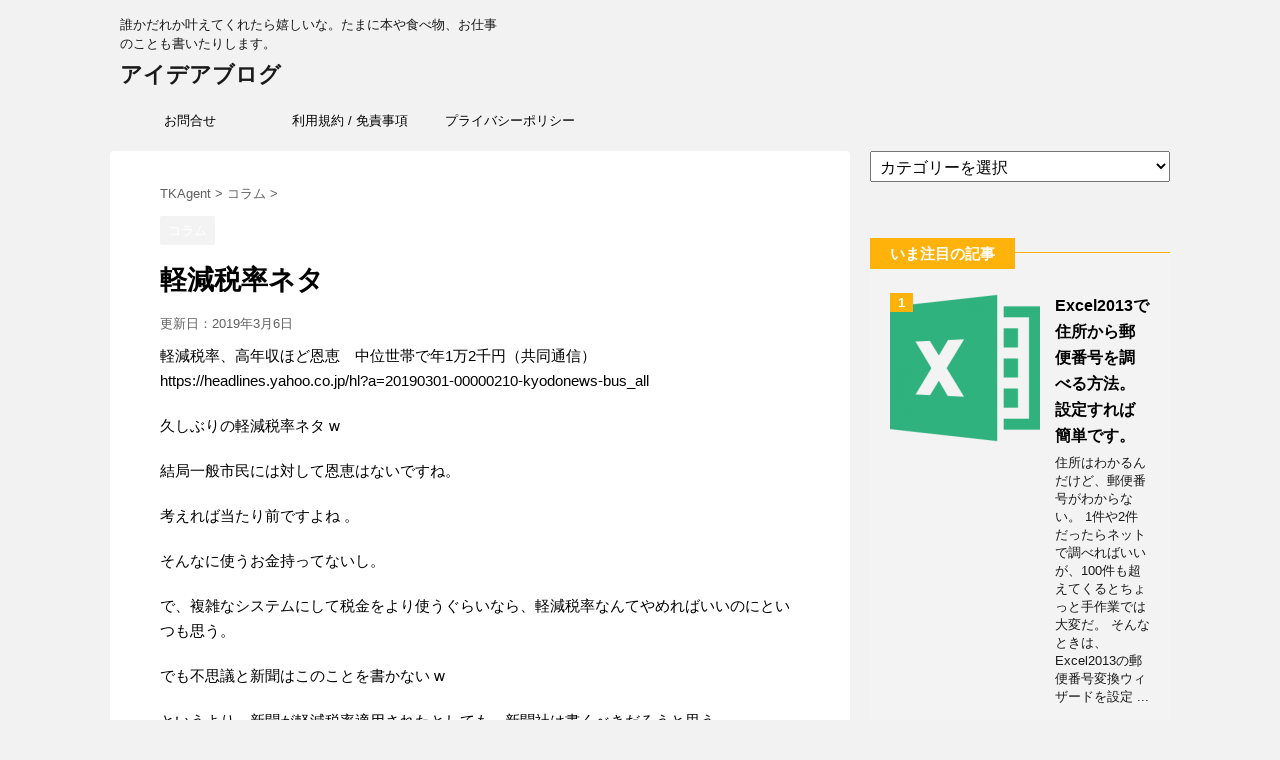

--- FILE ---
content_type: text/html; charset=UTF-8
request_url: https://tkagent.com/190302-2/
body_size: 55558
content:
<!DOCTYPE html>
<!--[if lt IE 7]>
<html class="ie6" lang="ja"> <![endif]-->
<!--[if IE 7]>
<html class="i7" lang="ja"> <![endif]-->
<!--[if IE 8]>
<html class="ie" lang="ja"> <![endif]-->
<!--[if gt IE 8]><!-->
<html lang="ja">
	<!--<![endif]-->
	<head prefix="og: http://ogp.me/ns# fb: http://ogp.me/ns/fb# article: http://ogp.me/ns/article#">
		<meta charset="UTF-8" >
		<meta name="viewport" content="width=device-width,initial-scale=1.0,user-scalable=no">
		<meta name="format-detection" content="telephone=no" >
		
		
		<link rel="alternate" type="application/rss+xml" title="アイデアブログ RSS Feed" href="https://tkagent.com/feed/" />
		<link rel="pingback" href="https://tkagent.com/xmlrpc.php" >
		<!--[if lt IE 9]>
		<script src="https://css3-mediaqueries-js.googlecode.com/svn/trunk/css3-mediaqueries.js"></script>
		<script src="https://tkagent.com/wp-content/themes/affinger4/js/html5shiv.js"></script>
		<![endif]-->
				<title>軽減税率ネタ - アイデアブログ</title>
<link rel='dns-prefetch' href='//ajax.googleapis.com' />
<link rel='dns-prefetch' href='//fonts.googleapis.com' />
<link rel='dns-prefetch' href='//montserrat' />
<link rel='dns-prefetch' href='//s.w.org' />
<link rel="alternate" type="application/rss+xml" title="アイデアブログ &raquo; フィード" href="https://tkagent.com/feed/" />
<link rel="alternate" type="application/rss+xml" title="アイデアブログ &raquo; コメントフィード" href="https://tkagent.com/comments/feed/" />
<link rel="alternate" type="application/rss+xml" title="アイデアブログ &raquo; 軽減税率ネタ のコメントのフィード" href="https://tkagent.com/190302-2/feed/" />
		<script type="text/javascript">
			window._wpemojiSettings = {"baseUrl":"https:\/\/s.w.org\/images\/core\/emoji\/11\/72x72\/","ext":".png","svgUrl":"https:\/\/s.w.org\/images\/core\/emoji\/11\/svg\/","svgExt":".svg","source":{"concatemoji":"https:\/\/tkagent.com\/wp-includes\/js\/wp-emoji-release.min.js?ver=5.0.22"}};
			!function(e,a,t){var n,r,o,i=a.createElement("canvas"),p=i.getContext&&i.getContext("2d");function s(e,t){var a=String.fromCharCode;p.clearRect(0,0,i.width,i.height),p.fillText(a.apply(this,e),0,0);e=i.toDataURL();return p.clearRect(0,0,i.width,i.height),p.fillText(a.apply(this,t),0,0),e===i.toDataURL()}function c(e){var t=a.createElement("script");t.src=e,t.defer=t.type="text/javascript",a.getElementsByTagName("head")[0].appendChild(t)}for(o=Array("flag","emoji"),t.supports={everything:!0,everythingExceptFlag:!0},r=0;r<o.length;r++)t.supports[o[r]]=function(e){if(!p||!p.fillText)return!1;switch(p.textBaseline="top",p.font="600 32px Arial",e){case"flag":return s([55356,56826,55356,56819],[55356,56826,8203,55356,56819])?!1:!s([55356,57332,56128,56423,56128,56418,56128,56421,56128,56430,56128,56423,56128,56447],[55356,57332,8203,56128,56423,8203,56128,56418,8203,56128,56421,8203,56128,56430,8203,56128,56423,8203,56128,56447]);case"emoji":return!s([55358,56760,9792,65039],[55358,56760,8203,9792,65039])}return!1}(o[r]),t.supports.everything=t.supports.everything&&t.supports[o[r]],"flag"!==o[r]&&(t.supports.everythingExceptFlag=t.supports.everythingExceptFlag&&t.supports[o[r]]);t.supports.everythingExceptFlag=t.supports.everythingExceptFlag&&!t.supports.flag,t.DOMReady=!1,t.readyCallback=function(){t.DOMReady=!0},t.supports.everything||(n=function(){t.readyCallback()},a.addEventListener?(a.addEventListener("DOMContentLoaded",n,!1),e.addEventListener("load",n,!1)):(e.attachEvent("onload",n),a.attachEvent("onreadystatechange",function(){"complete"===a.readyState&&t.readyCallback()})),(n=t.source||{}).concatemoji?c(n.concatemoji):n.wpemoji&&n.twemoji&&(c(n.twemoji),c(n.wpemoji)))}(window,document,window._wpemojiSettings);
		</script>
		<style type="text/css">
img.wp-smiley,
img.emoji {
	display: inline !important;
	border: none !important;
	box-shadow: none !important;
	height: 1em !important;
	width: 1em !important;
	margin: 0 .07em !important;
	vertical-align: -0.1em !important;
	background: none !important;
	padding: 0 !important;
}
</style>
<link rel='stylesheet' id='wp-block-library-css'  href='https://tkagent.com/wp-includes/css/dist/block-library/style.min.css?ver=5.0.22' type='text/css' media='all' />
<link rel='stylesheet' id='contact-form-7-css'  href='https://tkagent.com/wp-content/plugins/contact-form-7/includes/css/styles.css?ver=5.1.1' type='text/css' media='all' />
<link rel='stylesheet' id='ts_fab_css-css'  href='https://tkagent.com/wp-content/plugins/fancier-author-box/css/ts-fab.min.css?ver=1.4' type='text/css' media='all' />
<link rel='stylesheet' id='pz-linkcard-css'  href='//tkagent.com/wp-content/uploads/pz-linkcard/style.css?ver=5.0.22' type='text/css' media='all' />
<link rel='stylesheet' id='sb-type-std-css'  href='https://tkagent.com/wp-content/plugins/speech-bubble/css/sb-type-std.css?ver=5.0.22' type='text/css' media='all' />
<link rel='stylesheet' id='sb-type-fb-css'  href='https://tkagent.com/wp-content/plugins/speech-bubble/css/sb-type-fb.css?ver=5.0.22' type='text/css' media='all' />
<link rel='stylesheet' id='sb-type-fb-flat-css'  href='https://tkagent.com/wp-content/plugins/speech-bubble/css/sb-type-fb-flat.css?ver=5.0.22' type='text/css' media='all' />
<link rel='stylesheet' id='sb-type-ln-css'  href='https://tkagent.com/wp-content/plugins/speech-bubble/css/sb-type-ln.css?ver=5.0.22' type='text/css' media='all' />
<link rel='stylesheet' id='sb-type-ln-flat-css'  href='https://tkagent.com/wp-content/plugins/speech-bubble/css/sb-type-ln-flat.css?ver=5.0.22' type='text/css' media='all' />
<link rel='stylesheet' id='sb-type-pink-css'  href='https://tkagent.com/wp-content/plugins/speech-bubble/css/sb-type-pink.css?ver=5.0.22' type='text/css' media='all' />
<link rel='stylesheet' id='sb-type-rtail-css'  href='https://tkagent.com/wp-content/plugins/speech-bubble/css/sb-type-rtail.css?ver=5.0.22' type='text/css' media='all' />
<link rel='stylesheet' id='sb-type-drop-css'  href='https://tkagent.com/wp-content/plugins/speech-bubble/css/sb-type-drop.css?ver=5.0.22' type='text/css' media='all' />
<link rel='stylesheet' id='sb-type-think-css'  href='https://tkagent.com/wp-content/plugins/speech-bubble/css/sb-type-think.css?ver=5.0.22' type='text/css' media='all' />
<link rel='stylesheet' id='sb-no-br-css'  href='https://tkagent.com/wp-content/plugins/speech-bubble/css/sb-no-br.css?ver=5.0.22' type='text/css' media='all' />
<link rel='stylesheet' id='fonts-googleapis-montserrat-css'  href='https://fonts.googleapis.com/css?family=Montserrat%3A400&#038;ver=5.0.22' type='text/css' media='all' />
<link rel='stylesheet' id='fonts-googleapis-custom-css'  href='https://montserrat?ver=5.0.22' type='text/css' media='all' />
<link rel='stylesheet' id='normalize-css'  href='https://tkagent.com/wp-content/themes/affinger4/css/normalize.css?ver=1.5.9' type='text/css' media='all' />
<link rel='stylesheet' id='font-awesome-css'  href='https://tkagent.com/wp-content/themes/affinger4/css/fontawesome/css/font-awesome.min.css?ver=4.7.0' type='text/css' media='all' />
<link rel='stylesheet' id='style-css'  href='https://tkagent.com/wp-content/themes/affinger4-child/style.css?ver=5.0.22' type='text/css' media='all' />
<link rel='stylesheet' id='single2-css'  href='https://tkagent.com/wp-content/themes/affinger4/st-kanricss.php' type='text/css' media='all' />
<link rel='stylesheet' id='single-css'  href='https://tkagent.com/wp-content/themes/affinger4/st-rankcss.php' type='text/css' media='all' />
<link rel='stylesheet' id='amazonjs-css'  href='https://tkagent.com/wp-content/plugins/amazonjs/css/amazonjs.css?ver=0.9' type='text/css' media='all' />
<link rel='stylesheet' id='tablepress-default-css'  href='https://tkagent.com/wp-content/plugins/tablepress/css/default.min.css?ver=1.9.2' type='text/css' media='all' />
<script>if (document.location.protocol != "https:") {document.location = document.URL.replace(/^http:/i, "https:");}</script><script type='text/javascript' src='//ajax.googleapis.com/ajax/libs/jquery/1.11.3/jquery.min.js?ver=1.11.3'></script>
<script type='text/javascript' src='https://tkagent.com/wp-content/plugins/fancier-author-box/js/ts-fab.min.js?ver=1.4'></script>
<link rel='https://api.w.org/' href='https://tkagent.com/wp-json/' />
<link rel="EditURI" type="application/rsd+xml" title="RSD" href="https://tkagent.com/xmlrpc.php?rsd" />
<link rel="wlwmanifest" type="application/wlwmanifest+xml" href="https://tkagent.com/wp-includes/wlwmanifest.xml" /> 
<link rel='prev' title='心に響くことば' href='https://tkagent.com/190301-2/' />
<link rel='next' title='お昼にナポリタン' href='https://tkagent.com/190303-2/' />
<meta name="generator" content="WordPress 5.0.22" />
<link rel='shortlink' href='https://tkagent.com/?p=7390' />
<link rel="alternate" type="application/json+oembed" href="https://tkagent.com/wp-json/oembed/1.0/embed?url=https%3A%2F%2Ftkagent.com%2F190302-2%2F" />
<link rel="alternate" type="text/xml+oembed" href="https://tkagent.com/wp-json/oembed/1.0/embed?url=https%3A%2F%2Ftkagent.com%2F190302-2%2F&#038;format=xml" />
<meta name="robots" content="index, follow" />
		<style type="text/css">
			
/*グループ1
------------------------------------------------------------*/



/*縦一行目のセル*/
table tr td:first-child {
			}

/*横一行目のセル*/
table tr:first-child {
			}

/* 会話レイアウト */


/*TOC+*/
#toc_container {
	
	}



/*マル数字olタグ*/


.post .maruno ol li:before {
		}

/*チェックulタグ*/


.post .maruck ul li:before {
		}

/*Webアイコン*/





/*スライドショー矢印非表示*/

/*サイト上部のボーダー色*/

/*ヘッダーの背景色*/

		#headbox {
							background-color: transparent;
							
					background: none;
										}

		

/*サイトの背景色*/

/*ヘッダー下からの背景色*/
#content-w {
                   
	}

/*メインコンテンツのテキスト色*/
.post > * {
	color: ;
}

input, textarea {
	color: #000;
}

/*メインコンテンツのリンク色*/

a, 
.no-thumbitiran h3 a, 
.no-thumbitiran h5 a {
	color: ;
}

/*サイドのテキスト色*/
#side aside > *,
#side li.cat-item a,
#side aside .kanren .clearfix dd h5 a,
#side aside .kanren .clearfix dd p {
	color: ;
}

/*サイドバーウィジェットの背景色*/

/*メインコンテンツの背景色*/
main {
	background: #ffffff;
}

/*メイン背景色の透過*/


/*ブログタイトル*/

header .sitename a {
	color: #1a1a1a;
}

/* メニュー */
nav li a {
	color: #1a1a1a;
}

/*ページトップ*/



/*キャプション */

header h1 {
	color: #1a1a1a;
}

header .descr {
	color: #1a1a1a;
}

/* アコーディオン */
#s-navi dt.trigger .op {
	background: ;
	color: ;
}



/*アコーディオンメニュー内背景色*/
#s-navi dd.acordion_tree {
	}

/*追加ボタン1*/
#s-navi dt.trigger .op-st {
		}

/*追加ボタン2*/
#s-navi dt.trigger .op-st2 {
		}

.acordion_tree li a {
	color: #1a1a1a;
}


/*スマホフッターメニュー*/
#st-footermenubox a {
	color: #000; 
}


/* スマホメニュー文字 */
.acordion_tree ul.menu li a, 
.acordion_tree ul.menu li {
	color: #000000;
}

	.acordion_tree ul.menu li {
		border-bottom-color: #000000;
	}

/*グループ2
------------------------------------------------------------*/
/*Webフォント*/

/* 投稿日時・ぱんくず・タグ */
#breadcrumb, #breadcrumb div a,
div#breadcrumb a,
.blogbox p,
.tagst,
#breadcrumb ol li a,
#breadcrumb ol li,
.kanren:not(.st-cardbox) .clearfix dd .blog_info p,
.kanren:not(.st-cardbox) .clearfix dd .blog_info p a
{
	color: #616161;
}

/* 記事タイトル */
	.entry-title, .post .entry-title {
		color: #000000;
					background-color: transparent;
						
				background: none;
						}



	.entry-title, .post .entry-title {
		padding-top:5px;
		padding-bottom:5px;
	}






	.entry-title, .post .entry-title {
		padding-top:5px!important;
		padding-bottom:5px!important;
	}

/* h2～h5背景角丸 */





/* h2 */


	        
            h2 {
                color: ;
                                    background-color: transparent;
                    			
                        background: none;
                                            
                                    border: none;
                
					padding-left:20px!important;
		
					padding-top:10px!important;
			padding-bottom:10px!important;
		            }
        
                    
        

/* h3 */


	        
            .post h3:not(.rankh3):not(#reply-title) {
                color: ;
                                    background-color: transparent;
                    			
                        background: none;
                                            
                                    border: none;
                
					padding-left:20px!important;
		
					padding-top:10px!important;
			padding-bottom:10px!important;
		            }
        
                    
        


/*h4*/
    .post h4:not(.rankh4):not(.point) {
                color: ;
                    background-color: transparent;
            
            
            
                    padding-left:20px;
            
                    padding-top:10px;
            padding-bottom:10px;
            
            }

/* サイド見出し */
aside h4,
#side aside h4,
.st-widgets-title {
	font-weight:bold;
	color: ;
}

/*h5*/
    .post h5:not(.rankh5):not(.point):not(.st-cardbox-t):not(.popular-t):not(.kanren-t):not(.popular-t) {
				color: ;
					background-color: transparent;
			
			
			
					padding-left:20px!important;
			
					padding-top:10px!important;
			padding-bottom:10px!important;
			
			}

/* タグクラウド */
.tagcloud a {
	border-color: ;
	color: ;
}

/* NEW ENTRY & 関連記事 */
.post h4:not(.rankh4).point, 
.cat-itiran p.point,
.n-entry-t {
	border-bottom-color: ;
}

.post h4:not(.rankh4) .point-in, 
.cat-itiran p.point .point-in,
.n-entry {
	background-color: ;
	color: ;
}

/* カテゴリ */
.catname {
	background: ;
	color:#ffffff;
}

.post .st-catgroup a {
	color: #ffffff;
}


/*グループ4
------------------------------------------------------------*/
/* RSSボタン */
.rssbox a {
	background-color: ;
}

/* SNSボタン */


.inyoumodoki, .post blockquote {
	background-color: #f3f3f3;
	border-left-color: #f3f3f3;
}

/*フリーボックスウィジェット
------------------------------------------------------------*/
/* ボックス */
.freebox {
	border-top-color: ;
	background: ;
}

/* 見出し */
.p-entry-f {
	background: ;
	color: ;
}

/* エリア内テキスト */

/*メモボックス
------------------------------------------------------------*/

/*スライドボックス
------------------------------------------------------------*/

/*お知らせ
------------------------------------------------------------*/
/*お知らせバーの背景色*/
#topnews-box div.rss-bar {
			border: none;
	}

#topnews-box div.rss-bar {
	color: ;

	/*Other Browser*/
	background: ;
	/*For Old WebKit*/
	background: -webkit-linear-gradient(  0%,  100% );
	/*For Modern Browser*/
	background: linear-gradient(  0%,  100% );
}

/*お知らせ日付の文字色*/
#topnews-box dt {
	color: ;
}

#topnews-box div dl dd a {
	color: #000000;
}

#topnews-box dd {
	border-bottom-color: ;
}

#topnews-box {
			background-color:transparent!important;
	}

/*追加カラー
------------------------------------------------------------*/
/*フッター*/
footer > *,
footer a,
#footer .copyr,  
#footer .copyr a, 
#footer .copy,  
#footer .copy a {
	}

footer .footermenust li {
	border-right-color:  !important;
}

/*フッター背景色*/

	#footer {
					background-color: transparent;
						
				background: none;
						            
           					max-width: 1030px; /*padding 15pxあり*/
			}

	

/*任意の人気記事
------------------------------------------------------------*/

.post .p-entry, #side .p-entry, .home-post .p-entry {
	background: ;
	color: ;
}

.pop-box, .nowhits .pop-box, .nowhits-eye .pop-box,
.st-eyecatch + .nowhits .pop-box {
	border-top-color: ;
	background: ;
}


.kanren.pop-box .clearfix dd h5 a, 
.kanren.pop-box .clearfix dd p,
.kanren.pop-box .clearfix dd p a, 
.kanren.pop-box .clearfix dd p span, 
.kanren.pop-box .clearfix dd > *,
.kanren.pop-box h5 a, 
.kanren.pop-box div p,
.kanren.pop-box div p a, 
.kanren.pop-box div p span, 
.kanren.pop-box div > *
{
	color: !important;
}

	.poprank-no2,
	.poprank-no {
		background: ;
		color:  !important;
			}

/*ウィジェット問合せボタン*/

.st-formbtn {
	
	
			background-color: transparent!important;
	}

.st-formbtn .st-originalbtn-r {
	border-left-color: ;
}

a.st-formbtnlink {
	color: ;
}

/*ウィジェットオリジナルボタン*/

.st-originalbtn {
	
	
			background-color: transparent!important;
	}

.st-originalbtn .st-originalbtn-r {
	border-left-color: ;
}

a.st-originallink {
	color: ;
}

/*ミドルメニュー（ヘッダーメニュー連動）
------------------------------------------------------------*/
.st-middle-menu {
			}

.st-middle-menu .menu li a{
			}

/*固定ページサイドメニュー
------------------------------------------------------------*/
/*背景色*/
#sidebg {
	background: ;

	}


	/*liタグの階層*/
	#side aside .st-pagelists ul li:not(.sub-menu) {
					border-top: none;
		
					border-left: none;
			border-right: none;
			}

	#side aside .st-pagelists ul .sub-menu li {
		border: none;
	}

	#side aside .st-pagelists ul li:last-child {
					border-bottom: none;
			}

	#side aside .st-pagelists ul .sub-menu li:first-child {
					border-top: none;
			}

	#side aside .st-pagelists ul li li:last-child {
		border: none;
	}

	#side aside .st-pagelists ul .sub-menu .sub-menu li {
		border: none;
	}
	
	#side aside .st-pagelists ul li a {
		color: ;
					background-color: transparent;
						
				background: none;
						}

	
	#side aside .st-pagelists .sub-menu a {
					border: none;
				color: ;
	}

	#side aside .st-pagelists .sub-menu .sub-menu li:last-child {
		border-bottom: 1px solid ;
	}

	#side aside .st-pagelists .sub-menu li .sub-menu a,
	#side aside .st-pagelists .sub-menu li .sub-menu .sub-menu li a {
		color: ;
	}



	#side aside .st-pagelists ul li a {
		padding-left:15px;
	}

	#side aside .st-pagelists ul li a {
		padding-top:8px;
		padding-bottom:8px;
	}

/*Webアイコン*/


/*コンタクトフォーム7送信ボタン*/
.wpcf7-submit {
	background: ;
	color: ;
}

/* メイン画像背景色 */


/*media Queries タブレットサイズ（959px以下）
----------------------------------------------------*/
@media only screen and (max-width: 959px) {

	/*-- ここまで --*/
}

/*media Queries タブレットサイズ以下
----------------------------------------------------*/
@media only screen and (min-width: 600px) {

}

/*media Queries タブレットサイズ（600px～959px）のみで適応したいCSS -タブレットのみ
---------------------------------------------------------------------------------------------------*/
@media only screen and (min-width: 600px) and (max-width: 959px) {

	
/*-- ここまで --*/
}


/*media Queries PCサイズ
----------------------------------------------------*/
@media only screen and (min-width: 960px) {

	

	
	
	/*ヘッダーの背景色*/
	
	/*メインコンテンツのボーダー*/
	
	
	/* メイン画像100% */
	

	/* スライドショー横並び */
	
	/*wrapperに背景がある場合*/
	
	/*メニュー*/
	#st-menuwide {
			border-top: none;
		border-bottom: none;
				border-left: none;
		border-right: none;
	
			background-color: transparent;
					
			background: none;
				}

	

	header .smanone ul.menu li, 
	header nav.st5 ul.menu  li,
	header nav.st5 ul.menu  li,
	header #st-menuwide div.menu li,
	header #st-menuwide nav.menu li
	{
			border-right: none;
		}

	header .smanone ul.menu li, 
	header nav.st5 ul.menu  li,
	header #st-menuwide div.menu li,
	header #st-menuwide nav.menu li {
		border-right-color: ;
	}

	header .smanone ul.menu li a, 
	header nav.st5 ul.menu  li a,
	header #st-menuwide div.menu li a,
	header #st-menuwide nav.menu li a {
		color: ;
	}

	
	header .smanone ul.menu li li a {
		background: ;
		border-top-color: ;

	}

	/*メニューの上下のパディング*/
		

	/* グローバルメニュー100% */
	
	/*ヘッダーウィジェット*/
	header .headbox .textwidget {
		background: ;
		color: #000000;
	}

	/*ヘッダーの電話番号とリンク色*/
	.head-telno a, #header-r .footermenust a {
		color: #000000;
	}

	#header-r .footermenust li {
		border-right-color: #000000;
	}

	/*トップ用おすすめタイトル*/
	.nowhits .pop-box {
		border-top-color: ;
	}

	/*記事エリアを広げる*/
	
	/*記事タイトル*/
	.entry-title, .post .entry-title {
		color: #000000;
							
			}

/*-- ここまで --*/
}
		</style>
		<link rel="amphtml" href="https://tkagent.com/190302-2/amp/"><link rel="shortcut icon" href="https://tkagent.com/wp-content/uploads/2014/08/tkrofgo_fav.png" >
<link rel="apple-touch-icon-precomposed" href="https://tkagent.com/wp-content/uploads/2014/08/tkrofgo_fav.png" />
<meta name="google-site-verification" content="kkBesSlJLm-lsS3JhROU4rk-U9Z5jvjSz3-_x8zZbkE"/>
<link rel="canonical" href="https://tkagent.com/190302-2/" />
<link rel="icon" href="https://tkagent.com/wp-content/uploads/2014/08/tkrofgo_fav-64x64.png" sizes="32x32" />
<link rel="icon" href="https://tkagent.com/wp-content/uploads/2014/08/tkrofgo_fav.png" sizes="192x192" />
<link rel="apple-touch-icon-precomposed" href="https://tkagent.com/wp-content/uploads/2014/08/tkrofgo_fav.png" />
<meta name="msapplication-TileImage" content="https://tkagent.com/wp-content/uploads/2014/08/tkrofgo_fav.png" />
			<script>
		(function (i, s, o, g, r, a, m) {
			i['GoogleAnalyticsObject'] = r;
			i[r] = i[r] || function () {
					(i[r].q = i[r].q || []).push(arguments)
				}, i[r].l = 1 * new Date();
			a = s.createElement(o),
				m = s.getElementsByTagName(o)[0];
			a.async = 1;
			a.src = g;
			m.parentNode.insertBefore(a, m)
		})(window, document, 'script', '//www.google-analytics.com/analytics.js', 'ga');

		ga('create', 'UA-46100890-1', 'auto');
		ga('send', 'pageview');

	</script>
					


	<script>
		jQuery(function(){
		jQuery('.entry-content a[href^=http]')
			.not('[href*="'+location.hostname+'"]')
			.attr({target:"_blank"})
			;}) 
	</script>
<script>
jQuery(function(){
    jQuery('.st-btn-open').click(function(){
        jQuery(this).next('.st-slidebox').stop(true, true).slideToggle();
    });
});
</script>

			</head>
	<body data-rsssl=1 class="post-template-default single single-post postid-7390 single-format-standard not-front-page" >
				<div id="st-ami">
				<div id="wrapper" class="">
				<div id="wrapper-in">
					<header id="">
						<div id="headbox-bg">
							<div class="clearfix" id="headbox">
										<nav id="s-navi" class="pcnone">
			<dl class="acordion">
				<dt class="trigger">
					<p><span class="op"><i class="fa fa-bars"></i></span></p>
		
					<!-- 追加メニュー -->
					
					<!-- 追加メニュー2 -->
					
						</dt>

				<dd class="acordion_tree">
				

										<div class="menu-navi5-container"><ul id="menu-navi5" class="menu"><li id="menu-item-855" class="menu-item menu-item-type-post_type menu-item-object-page menu-item-855"><a href="https://tkagent.com/inquiry/">お問合せ</a></li>
<li id="menu-item-857" class="menu-item menu-item-type-post_type menu-item-object-page menu-item-857"><a href="https://tkagent.com/terms/">利用規約 / 免責事項</a></li>
<li id="menu-item-858" class="menu-item menu-item-type-post_type menu-item-object-page menu-item-858"><a href="https://tkagent.com/privacy/">プライバシーポリシー</a></li>
</ul></div>					<div class="clear"></div>

				</dd>
			</dl>
		</nav>
										<div id="header-l">
										
            
			
				<!-- キャプション -->
				                
					              		 	 <p class="descr sitenametop">
               		     	誰かだれか叶えてくれたら嬉しいな。たまに本や食べ物、お仕事のことも書いたりします。               			 </p>
					                    
				                
				<!-- ロゴ又はブログ名 -->
				              		  <p class="sitename"><a href="https://tkagent.com/">
                  		                      		    アイデアブログ                   		               		  </a></p>
            					<!-- ロゴ又はブログ名ここまで -->

			    
		
    									</div><!-- /#header-l -->
								<div id="header-r" class="smanone">
																		
								</div><!-- /#header-r -->
							</div><!-- /#headbox-bg -->
						</div><!-- /#headbox clearfix -->
					
<div id="gazou-wide">
			<div id="st-menubox">
			<div id="st-menuwide">
				<nav class="smanone clearfix"><ul id="menu-navi5-1" class="menu"><li class="menu-item menu-item-type-post_type menu-item-object-page menu-item-855"><a href="https://tkagent.com/inquiry/">お問合せ</a></li>
<li class="menu-item menu-item-type-post_type menu-item-object-page menu-item-857"><a href="https://tkagent.com/terms/">利用規約 / 免責事項</a></li>
<li class="menu-item menu-item-type-post_type menu-item-object-page menu-item-858"><a href="https://tkagent.com/privacy/">プライバシーポリシー</a></li>
</ul></nav>			</div>
		</div>
	</div>

					</header>
					<div id="content-w">
						
					
<div id="content" class="clearfix">
	<div id="contentInner">

		<main>
			<article>
				<div id="post-7390" class="st-post post-7390 post type-post status-publish format-standard has-post-thumbnail hentry category-314">

			
									

					<!--ぱんくず -->
					<div id="breadcrumb">
					<ol itemscope itemtype="http://schema.org/BreadcrumbList">
							 <li itemprop="itemListElement" itemscope
      itemtype="http://schema.org/ListItem"><a href="https://tkagent.com" itemprop="item"><span itemprop="name">TKAgent</span></a> > <meta itemprop="position" content="1" /></li>
													<li itemprop="itemListElement" itemscope
      itemtype="http://schema.org/ListItem"><a href="https://tkagent.com/category/%e3%82%b3%e3%83%a9%e3%83%a0/" itemprop="item">
							<span itemprop="name">コラム</span> </a> &gt;<meta itemprop="position" content="2" /></li> 
											</ol>
					</div>
					<!--/ ぱんくず -->

					<!--ループ開始 -->
										
										<p class="st-catgroup">
					<a href="https://tkagent.com/category/%e3%82%b3%e3%83%a9%e3%83%a0/" title="View all posts in コラム" rel="category tag"><span class="catname st-catid314">コラム</span></a>					</p>
									

					<h1 class="entry-title">軽減税率ネタ</h1>

					<div class="blogbox ">
						<p><span class="kdate">
																							更新日：<time class="updated" datetime="2019-03-06T20:13:36+0900">2019年3月6日</time>
													</span></p>
					</div>

					<div class="mainbox">
						<div id="nocopy" ><!-- コピー禁止エリアここから -->

																			
							<div class="entry-content">
								<p>軽減税率、高年収ほど恩恵　中位世帯で年1万2千円（共同通信） https://headlines.yahoo.co.jp/hl?a=20190301-00000210-kyodonews-bus_all</p>
<p>久しぶりの軽減税率ネタ w</p>
<p>結局一般市民には対して恩恵はないですね。</p>
<p>考えれば当たり前ですよね 。</p>
<p>そんなに使うお金持ってないし。</p>
<p>で、複雑なシステムにして税金をより使うぐらいなら、軽減税率なんてやめればいいのにといつも思う。</p>
<p>でも不思議と新聞はこのことを書かない w</p>
<p>というより、新聞が軽減税率適用されたとしても、新聞社は書くべきだろうと思う</p>
<p>そんなことを考えた１日だ</p>
<div id="ts-fab-below" class="ts-fab-wrapper"><span class="screen-reader-text">The following two tabs change content below.</span><ul class="ts-fab-list"><li class="ts-fab-bio-link"><a href="#ts-fab-bio-below">この記事を書いた人</a></li><li class="ts-fab-latest-posts-link"><a href="#ts-fab-latest-posts-below">最新の記事</a></li></ul><div class="ts-fab-tabs">
	<div class="ts-fab-tab" id="ts-fab-bio-below">
		<div class="ts-fab-avatar"><img alt='TKAgent' src='https://tkagent.com/wp-content/uploads/2018/09/1f40fa8d7f7089b6f14ac15ff5d31696-80x80.png' class='avatar avatar-80 photo' height='80' width='80' /><div class="ts-fab-social-links"></div>
		</div>
		
		<div class="ts-fab-text">
			<div class="ts-fab-header"><h4>TKAgent</h4></div><!-- /.ts-fab-header -->
			<div class="ts-fab-content">MOT（技術経営修士）取得後、9年勤めた会社を退職し、現在はフリーランスの営業・業務代行として活動中。
特許のライセンス契約（締結先）など、ちょっと小難しい内容から、ホームページ製作やカタログなどの販促物まで、営業や販売に付帯する一連の仕事を請け負っています。

Blogは好き勝手なことを書いています。本や食べ物、時々お仕事の話がでてきます。</div>
		</div>
	</div>
	<div class="ts-fab-tab" id="ts-fab-latest-posts-below">
		<div class="ts-fab-avatar"><img alt='TKAgent' src='https://tkagent.com/wp-content/uploads/2018/09/1f40fa8d7f7089b6f14ac15ff5d31696-80x80.png' class='avatar avatar-80 photo' height='80' width='80' /><div class="ts-fab-social-links"></div>
		</div>
		<div class="ts-fab-text">
			<div class="ts-fab-header">
				<h4>最新記事 by TKAgent <span class="latest-see-all">(<a href="https://tkagent.com/author/katsumat/" rel="nofollow">全て見る</a>)</span></h4>
			</div>
			<ul class="ts-fab-latest">
				<li>
					<a href="https://tkagent.com/200926/">はじめてのふるさと納税</a><span> - 2020年9月26日</span> 
				</li>
				<li>
					<a href="https://tkagent.com/190417/">平成最期の皇居</a><span> - 2019年4月17日</span> 
				</li>
				<li>
					<a href="https://tkagent.com/190410-2/">ちょっと気になるニュース</a><span> - 2019年4月10日</span> 
				</li>
		</ul></div>
	</div>
		</div>
	</div>							</div>
						</div><!-- コピー禁止エリアここまで -->

												
					<div class="adbox">
				
									<p class="st-widgets-title">koukoudate1</p>			<div class="textwidget"><script async src="//pagead2.googlesyndication.com/pagead/js/adsbygoogle.js"></script>
<!-- tk336280 -->
<ins class="adsbygoogle"
     style="display:inline-block;width:336px;height:280px"
     data-ad-client="ca-pub-5178510558619912"
     data-ad-slot="2088352585"></ins>
<script>
(adsbygoogle = window.adsbygoogle || []).push({});
</script></div>
							        
	
									<div style="padding-top:10px;">
						
									<p class="st-widgets-title">koukoudate1</p>			<div class="textwidget"><script async src="//pagead2.googlesyndication.com/pagead/js/adsbygoogle.js"></script>
<!-- tk336280 -->
<ins class="adsbygoogle"
     style="display:inline-block;width:336px;height:280px"
     data-ad-client="ca-pub-5178510558619912"
     data-ad-slot="2088352585"></ins>
<script>
(adsbygoogle = window.adsbygoogle || []).push({});
</script></div>
							        
	
					</div>
							</div>
		
        
	

													<div class="kizi-under-box"><p class="st-widgets-title">SNS</p>			<div class="textwidget"><div style="padding: 10px 0;">
<div class="freebox">
<p class="p-free"><span class="p-entry-f">よかったら。フォローお願いします。</span></p>

<div class="free-inbox"><a href="https://tkagent.com/?attachment_id=1994" rel="attachment wp-att-1994"><img class="alignnone size-full wp-image-1994" src="https://tkagent.com/wp-content/uploads/2017/03/twitter.png" alt="" width="50" height="50" /></a> <a href="https://twitter.com/tkagent_katsu" target="_blank">@tkagent_katsu</a></div>
<div class="free-inbox"><a href="https://tkagent.com/?attachment_id=1995" rel="attachment wp-att-1995"><img class="alignnone size-large wp-image-1995" src="https://tkagent.com/wp-content/uploads/2017/03/instgram.png" alt="" width="50" height="50" /></a> <a href="https://www.instagram.com/tkagent/" target="_blank">@tkagent</a></div>
<div class="free-inbox"><a href="https://tkagent.com/?attachment_id=1996" rel="attachment wp-att-1996"><img class="alignnone size-large wp-image-1996" src="https://tkagent.com/wp-content/uploads/2017/03/lineblog.png" alt="" width="50" height="50&quot;" /></a><a href="http://lineblog.me/tkagent/" target="_blank">@tkagent</a></div>
</div>
</div></div>
		</div>																	</div><!-- .mainboxここまで -->

							
						
	<div class="sns">
	<ul class="clearfix">
		<!--ツイートボタン-->
		<li class="twitter"> 
		<a rel="nofollow" onclick="window.open('//twitter.com/intent/tweet?url=https%3A%2F%2Ftkagent.com%2F190302-2%2F&text=%E8%BB%BD%E6%B8%9B%E7%A8%8E%E7%8E%87%E3%83%8D%E3%82%BF&tw_p=tweetbutton', '', 'width=500,height=450'); return false;"><i class="fa fa-twitter"></i><span class="snstext " >Twitter</span></a>
		</li>

		<!--Facebookボタン-->      
		<li class="facebook">
		<a href="//www.facebook.com/sharer.php?src=bm&u=https%3A%2F%2Ftkagent.com%2F190302-2%2F&t=%E8%BB%BD%E6%B8%9B%E7%A8%8E%E7%8E%87%E3%83%8D%E3%82%BF" target="_blank" rel="nofollow"><i class="fa fa-facebook"></i><span class="snstext " >Facebook</span>
		</a>
		</li>

		<!--Google+1ボタン-->
		<li class="googleplus">
		<a href="https://plus.google.com/share?url=https%3A%2F%2Ftkagent.com%2F190302-2%2F" target="_blank" rel="nofollow"><i class="fa fa-google-plus"></i><span class="snstext " >Google+</span></a>
		</li>

		<!--ポケットボタン-->      
		<li class="pocket">
		<a rel="nofollow" onclick="window.open('//getpocket.com/edit?url=https%3A%2F%2Ftkagent.com%2F190302-2%2F&title=%E8%BB%BD%E6%B8%9B%E7%A8%8E%E7%8E%87%E3%83%8D%E3%82%BF', '', 'width=500,height=350'); return false;"><i class="fa fa-get-pocket"></i><span class="snstext " >Pocket</span></a></li>

		<!--はてブボタン-->  
		<li class="hatebu">       
			<a href="//b.hatena.ne.jp/entry/https://tkagent.com/190302-2/" class="hatena-bookmark-button" data-hatena-bookmark-layout="simple" title="軽減税率ネタ" rel="nofollow"><span style="font-weight:bold" class="fa-hatena">B!</span><span class="snstext " >はてブ</span>
			</a><script type="text/javascript" src="//b.st-hatena.com/js/bookmark_button.js" charset="utf-8" async="async"></script>

		</li>

		<!--LINEボタン-->   
		<li class="line">
		<a href="//line.me/R/msg/text/?%E8%BB%BD%E6%B8%9B%E7%A8%8E%E7%8E%87%E3%83%8D%E3%82%BF%0Ahttps%3A%2F%2Ftkagent.com%2F190302-2%2F" target="_blank" rel="nofollow"><i class="fa fa-comment" aria-hidden="true"></i><span class="snstext" >LINE</span></a>
		</li>
	</ul>
</div> 	

<div class="sns">
	<ul class="clearfix">
<FONT COLOR="RED"> TKAgentをフォローして最新記事をチェック！</FONT></div> 	

<div class="sns">
	<ul class="clearfix">

		<!--RSSボタン--> 
                <li class="rss"> 
                <a href="https://tkagent.com/?feed=rss2" target="blank"><i class="fa fa-rss"></i><span class="snstext">RSS</span></a>
                </li>    

		<!--Feedlyボタン-->
                <li class="feedly">
                <a href="http://cloud.feedly.com/#subscription%2Ffeed%2Fhttp%3A%2F%2Ftkagent.com%2F%3Ffeed%3Drss2" target="blank"><span class="snstext">Feedly</span>
                </a>
                </li> 

<!--Push7ボタン-->		<li class="push7">
                <a href="https://tkagent.app.push7.jp"><span class="snstext">Push7</span>
                </a>
                </li>

	</ul>

	</div> 

							
						<p class="tagst">
							<i class="fa fa-folder-open-o" aria-hidden="true"></i>-<a href="https://tkagent.com/category/%e3%82%b3%e3%83%a9%e3%83%a0/" rel="category tag">コラム</a><br/>
													</p>

					<aside>

						<p class="author" style="display:none;"><a href="https://tkagent.com/author/katsumat/" title="TKAgent" class="vcard author"><span class="fn">author</span></a></p>
												<!--ループ終了-->
													<hr class="hrcss" />
<div id="comments">
     	<div id="respond" class="comment-respond">
		<h3 id="reply-title" class="comment-reply-title">comment <small><a rel="nofollow" id="cancel-comment-reply-link" href="/190302-2/#respond" style="display:none;">コメントをキャンセル</a></small></h3>			<form action="https://tkagent.com/wp-comments-post.php" method="post" id="commentform" class="comment-form">
				<p class="comment-notes"><span id="email-notes">メールアドレスが公開されることはありません。</span> <span class="required">*</span> が付いている欄は必須項目です</p><p class="comment-form-comment"><label for="comment">コメント</label> <textarea id="comment" name="comment" cols="45" rows="8" maxlength="65525" required="required"></textarea></p><p class="comment-form-author"><label for="author">名前 <span class="required">*</span></label> <input id="author" name="author" type="text" value="" size="30" maxlength="245" required='required' /></p>
<p class="comment-form-email"><label for="email">メール <span class="required">*</span></label> <input id="email" name="email" type="text" value="" size="30" maxlength="100" aria-describedby="email-notes" required='required' /></p>
<p class="comment-form-url"><label for="url">サイト</label> <input id="url" name="url" type="text" value="" size="30" maxlength="200" /></p>
<p class="form-submit"><input name="submit" type="submit" id="submit" class="submit" value="コメントを送る" /> <input type='hidden' name='comment_post_ID' value='7390' id='comment_post_ID' />
<input type='hidden' name='comment_parent' id='comment_parent' value='0' />
</p><p style="display: none;"><input type="hidden" id="akismet_comment_nonce" name="akismet_comment_nonce" value="d06660fe11" /></p><p style="display: none;"><input type="hidden" id="ak_js" name="ak_js" value="128"/></p>			</form>
			</div><!-- #respond -->
	</div>

<!-- END singer -->
												<!--関連記事-->
						
			<h4 class="point"><span class="point-in">その他 あなたにオススメの記事</span></h4>
<div class="kanren ">
										<dl class="clearfix">
				<dt><a href="https://tkagent.com/180609-2/">
													<img width="150" height="150" src="https://tkagent.com/wp-content/uploads/2018/01/pen-150x150.jpg" class="attachment-thumbnail size-thumbnail wp-post-image" alt="" srcset="https://tkagent.com/wp-content/uploads/2018/01/pen-150x150.jpg 150w, https://tkagent.com/wp-content/uploads/2018/01/pen-300x300.jpg 300w, https://tkagent.com/wp-content/uploads/2018/01/pen-768x768.jpg 768w, https://tkagent.com/wp-content/uploads/2018/01/pen-100x100.jpg 100w, https://tkagent.com/wp-content/uploads/2018/01/pen-400x400.jpg 400w, https://tkagent.com/wp-content/uploads/2018/01/pen.jpg 1024w" sizes="(max-width: 150px) 100vw, 150px" />											</a></dt>
				<dd>
					
		<p class="st-catgroup itiran-category">
		<a href="https://tkagent.com/category/%e3%82%b3%e3%83%a9%e3%83%a0/" title="View all posts in コラム" rel="category tag"><span class="catname st-catid314">コラム</span></a>		</p>

					<h5 class="kanren-t">
						<a href="https://tkagent.com/180609-2/">
							未成年へのアルコール強要について						</a></h5>

											<div class="smanone">
							<p>この問題、未成年者が同席したことよりも、相手を煽り一気にお酒を飲ましたことの方が大きな問題だろう。 場の雰囲気がそうさせたのかも知れないが、百歩譲って、学生の飲み会の一コマなら理解もできる光景だ。 し ... </p>
						</div>
					
				</dd>
			</dl>
								<dl class="clearfix">
				<dt><a href="https://tkagent.com/180715/">
													<img width="150" height="150" src="https://tkagent.com/wp-content/uploads/2018/01/pen-150x150.jpg" class="attachment-thumbnail size-thumbnail wp-post-image" alt="" srcset="https://tkagent.com/wp-content/uploads/2018/01/pen-150x150.jpg 150w, https://tkagent.com/wp-content/uploads/2018/01/pen-300x300.jpg 300w, https://tkagent.com/wp-content/uploads/2018/01/pen-768x768.jpg 768w, https://tkagent.com/wp-content/uploads/2018/01/pen-100x100.jpg 100w, https://tkagent.com/wp-content/uploads/2018/01/pen-400x400.jpg 400w, https://tkagent.com/wp-content/uploads/2018/01/pen.jpg 1024w" sizes="(max-width: 150px) 100vw, 150px" />											</a></dt>
				<dd>
					
		<p class="st-catgroup itiran-category">
		<a href="https://tkagent.com/category/%e3%82%b3%e3%83%a9%e3%83%a0/" title="View all posts in コラム" rel="category tag"><span class="catname st-catid314">コラム</span></a>		</p>

					<h5 class="kanren-t">
						<a href="https://tkagent.com/180715/">
							ちょっと気になるニュース『女子部員が制服姿で伝令に　福島大会で珍事、高野連が注意』						</a></h5>

											<div class="smanone">
							<p>今年で開催100回を数える、全国高校野球選手権大会。 すでに各地で予選が始まっている。 抽選次第では、プロ育成チームのような強豪校と明らかに思い出づくりのために参加する高校が対戦するのも高校野球の見ど ... </p>
						</div>
					
				</dd>
			</dl>
								<dl class="clearfix">
				<dt><a href="https://tkagent.com/190130-2/">
													<img width="150" height="150" src="https://tkagent.com/wp-content/uploads/2018/01/pen-150x150.jpg" class="attachment-thumbnail size-thumbnail wp-post-image" alt="" srcset="https://tkagent.com/wp-content/uploads/2018/01/pen-150x150.jpg 150w, https://tkagent.com/wp-content/uploads/2018/01/pen-300x300.jpg 300w, https://tkagent.com/wp-content/uploads/2018/01/pen-768x768.jpg 768w, https://tkagent.com/wp-content/uploads/2018/01/pen-100x100.jpg 100w, https://tkagent.com/wp-content/uploads/2018/01/pen-400x400.jpg 400w, https://tkagent.com/wp-content/uploads/2018/01/pen.jpg 1024w" sizes="(max-width: 150px) 100vw, 150px" />											</a></dt>
				<dd>
					
		<p class="st-catgroup itiran-category">
		<a href="https://tkagent.com/category/%e3%82%b3%e3%83%a9%e3%83%a0/" title="View all posts in コラム" rel="category tag"><span class="catname st-catid314">コラム</span></a>		</p>

					<h5 class="kanren-t">
						<a href="https://tkagent.com/190130-2/">
							宅ふぁいる便のパスワード流出問題。俺も被害者だった w						</a></h5>

											<div class="smanone">
							<p>過去に使っていたことがあったので、運営会社からメールがあった 内容はこんな感じ お客様ごめんなさいパスワード流出しちゃいました サービス停止してます もし弊社のサービスにログインする 同じID(メール ... </p>
						</div>
					
				</dd>
			</dl>
								<dl class="clearfix">
				<dt><a href="https://tkagent.com/181205/">
													<img width="150" height="150" src="https://tkagent.com/wp-content/uploads/2018/01/pen-150x150.jpg" class="attachment-thumbnail size-thumbnail wp-post-image" alt="" srcset="https://tkagent.com/wp-content/uploads/2018/01/pen-150x150.jpg 150w, https://tkagent.com/wp-content/uploads/2018/01/pen-300x300.jpg 300w, https://tkagent.com/wp-content/uploads/2018/01/pen-768x768.jpg 768w, https://tkagent.com/wp-content/uploads/2018/01/pen-100x100.jpg 100w, https://tkagent.com/wp-content/uploads/2018/01/pen-400x400.jpg 400w, https://tkagent.com/wp-content/uploads/2018/01/pen.jpg 1024w" sizes="(max-width: 150px) 100vw, 150px" />											</a></dt>
				<dd>
					
		<p class="st-catgroup itiran-category">
		<a href="https://tkagent.com/category/%e3%82%b3%e3%83%a9%e3%83%a0/" title="View all posts in コラム" rel="category tag"><span class="catname st-catid314">コラム</span></a>		</p>

					<h5 class="kanren-t">
						<a href="https://tkagent.com/181205/">
							駅名にカタカナ【高輪ゲートウェイ】新しい時代の幕開け？						</a></h5>

											<div class="smanone">
							<p>品川－田端間の駅名が決まりました。 まさか、カタカナが駅名に入るとは・・・ でも有名な？話ですが、京急線の駅には英語表記の駅がありますからね。 驚きもしないですかね。 こちらは”YRP野比駅” Vie ... </p>
						</div>
					
				</dd>
			</dl>
								<dl class="clearfix">
				<dt><a href="https://tkagent.com/kenritogimu/">
													<img width="150" height="150" src="https://tkagent.com/wp-content/uploads/2017/10/Yamasha17511019_TP_V-150x150.jpg" class="attachment-thumbnail size-thumbnail wp-post-image" alt="" srcset="https://tkagent.com/wp-content/uploads/2017/10/Yamasha17511019_TP_V-150x150.jpg 150w, https://tkagent.com/wp-content/uploads/2017/10/Yamasha17511019_TP_V-100x100.jpg 100w, https://tkagent.com/wp-content/uploads/2017/10/Yamasha17511019_TP_V-300x300.jpg 300w, https://tkagent.com/wp-content/uploads/2017/10/Yamasha17511019_TP_V-400x400.jpg 400w" sizes="(max-width: 150px) 100vw, 150px" />											</a></dt>
				<dd>
					
		<p class="st-catgroup itiran-category">
		<a href="https://tkagent.com/category/%e3%82%b3%e3%83%a9%e3%83%a0/" title="View all posts in コラム" rel="category tag"><span class="catname st-catid314">コラム</span></a>		</p>

					<h5 class="kanren-t">
						<a href="https://tkagent.com/kenritogimu/">
							権利と義務						</a></h5>

											<div class="smanone">
							<p>選挙権はわたしに与えられた権利だ。 しかし義務ではない。 だから行こうが行くまいが自由だ。 行ったとしても誰に投票しようが、名前を書かない白票だろうが構わない。 子どもたちには教育を受ける権利がある。 ... </p>
						</div>
					
				</dd>
			</dl>
				</div>
						<!--ページナビ-->
						<div class="p-navi clearfix">
							<dl>
																	<dt>PREV</dt>
									<dd>
										<a href="https://tkagent.com/190301-2/">心に響くことば</a>
									</dd>
																									<dt>NEXT</dt>
									<dd>
										<a href="https://tkagent.com/190303-2/">お昼にナポリタン</a>
									</dd>
															</dl>
						</div>
					</aside>

				</div>
				<!--/post-->
			</article>
		</main>
	</div>
	<!-- /#contentInner -->
	<div id="side">
	<aside>

					<div class="side-topad">
				<div class="ad"><p class="st-widgets-title">カテゴリ</p><form action="https://tkagent.com" method="get"><label class="screen-reader-text" for="categories-dropdown-4">カテゴリ</label><select  name='cat' id='categories-dropdown-4' class='postform' >
	<option value='-1'>カテゴリーを選択</option>
	<option class="level-0" value="38">GS1-128&nbsp;&nbsp;(3)</option>
	<option class="level-0" value="16">IT&nbsp;&nbsp;(9)</option>
	<option class="level-0" value="551">MOT&nbsp;&nbsp;(1)</option>
	<option class="level-0" value="473">あったら&nbsp;&nbsp;(68)</option>
	<option class="level-0" value="172">アプリ&nbsp;&nbsp;(11)</option>
	<option class="level-0" value="491">おつまみ&nbsp;&nbsp;(11)</option>
	<option class="level-0" value="17">お仕事&nbsp;&nbsp;(74)</option>
	<option class="level-0" value="50">お土産&nbsp;&nbsp;(17)</option>
	<option class="level-0" value="121">お菓子&nbsp;&nbsp;(50)</option>
	<option class="level-0" value="78">お酒&nbsp;&nbsp;(13)</option>
	<option class="level-0" value="136">ガジェット&nbsp;&nbsp;(28)</option>
	<option class="level-0" value="15">グルメ&nbsp;&nbsp;(81)</option>
	<option class="level-0" value="523">こだわり食&nbsp;&nbsp;(2)</option>
	<option class="level-0" value="314">コラム&nbsp;&nbsp;(291)</option>
	<option class="level-0" value="39">バーコード&nbsp;&nbsp;(1)</option>
	<option class="level-0" value="87">パソコン&nbsp;&nbsp;(17)</option>
	<option class="level-0" value="200">まとめ&nbsp;&nbsp;(17)</option>
	<option class="level-0" value="490">今日のインスタ&nbsp;&nbsp;(34)</option>
	<option class="level-0" value="515">今昔物語&nbsp;&nbsp;(3)</option>
	<option class="level-0" value="548">分解&nbsp;&nbsp;(1)</option>
	<option class="level-0" value="24">営業&nbsp;&nbsp;(5)</option>
	<option class="level-0" value="285">実験&nbsp;&nbsp;(1)</option>
	<option class="level-0" value="559">心に響くことば&nbsp;&nbsp;(14)</option>
	<option class="level-0" value="69">数字&nbsp;&nbsp;(5)</option>
	<option class="level-0" value="14">旅&nbsp;&nbsp;(13)</option>
	<option class="level-0" value="187">映画&nbsp;&nbsp;(3)</option>
	<option class="level-0" value="1">未分類&nbsp;&nbsp;(11)</option>
	<option class="level-0" value="159">本&nbsp;&nbsp;(39)</option>
	<option class="level-0" value="547">気になるYouTube&nbsp;&nbsp;(5)</option>
	<option class="level-0" value="524">気になるニュース&nbsp;&nbsp;(39)</option>
	<option class="level-0" value="489">独り言&nbsp;&nbsp;(5)</option>
	<option class="level-0" value="124">見かける風景&nbsp;&nbsp;(6)</option>
	<option class="level-0" value="37">販促&nbsp;&nbsp;(1)</option>
	<option class="level-0" value="86">趣味&nbsp;&nbsp;(9)</option>
	<option class="level-0" value="139">迷言&nbsp;&nbsp;(6)</option>
	<option class="level-0" value="18">遊ぶ&nbsp;&nbsp;(8)</option>
	<option class="level-0" value="68">野球&nbsp;&nbsp;(10)</option>
	<option class="level-0" value="26">顧客開拓&nbsp;&nbsp;(1)</option>
	<option class="level-0" value="167">駅弁&nbsp;&nbsp;(2)</option>
</select>
</form>
<script type='text/javascript'>
/* <![CDATA[ */
(function() {
	var dropdown = document.getElementById( "categories-dropdown-4" );
	function onCatChange() {
		if ( dropdown.options[ dropdown.selectedIndex ].value > 0 ) {
			dropdown.parentNode.submit();
		}
	}
	dropdown.onchange = onCatChange;
})();
/* ]]> */
</script>

</div>			</div>
		
							
		
		<div id="scrollad">
			<div class="kanren pop-box ">
<p class="p-entry-t"><span class="p-entry">いま注目の記事</span></p>
    
            <dl class="clearfix">
                <dt class="poprank"><a href="https://tkagent.com/exsel2013_post/">
                                                    <img width="150" height="150" src="https://tkagent.com/wp-content/uploads/2017/02/ed80bb47713852fbf44a9df82551b4b7-150x150.png" class="attachment-thumbnail size-thumbnail wp-post-image" alt="" srcset="https://tkagent.com/wp-content/uploads/2017/02/ed80bb47713852fbf44a9df82551b4b7-150x150.png 150w, https://tkagent.com/wp-content/uploads/2017/02/ed80bb47713852fbf44a9df82551b4b7-100x100.png 100w, https://tkagent.com/wp-content/uploads/2017/02/ed80bb47713852fbf44a9df82551b4b7.png 256w" sizes="(max-width: 150px) 100vw, 150px" />                                            </a><span class="poprank-no">1</span></dt>
                <dd>
                    <h5><a href="https://tkagent.com/exsel2013_post/">
                            Excel2013で住所から郵便番号を調べる方法。設定すれば簡単です。                        </a></h5>

							<div class="smanone">
					<p>住所はわかるんだけど、郵便番号がわからない。 1件や2件だったらネットで調べればいいが、100件も超えてくるとちょっと手作業では大変だ。 そんなときは、Excel2013の郵便番号変換ウィザードを設定 ... </p>
				</div>
			                </dd>
            </dl>

    
            <dl class="clearfix">
                <dt class="poprank"><a href="https://tkagent.com/ankersoundcore/">
                                                    <img width="150" height="150" src="https://tkagent.com/wp-content/uploads/2017/03/ankersoundcore06-150x150.jpg" class="attachment-thumbnail size-thumbnail wp-post-image" alt="" srcset="https://tkagent.com/wp-content/uploads/2017/03/ankersoundcore06-150x150.jpg 150w, https://tkagent.com/wp-content/uploads/2017/03/ankersoundcore06-100x100.jpg 100w" sizes="(max-width: 150px) 100vw, 150px" />                                            </a><span class="poprank-no">2</span></dt>
                <dd>
                    <h5><a href="https://tkagent.com/ankersoundcore/">
                            使い続けて6ヶ月。買って損はなかったAnker SoundCore ポータブル Bluetooth4.0スピーカー                        </a></h5>

							<div class="smanone">
					<p>三週続けてのAnker商品のご紹介。 オジサンがもっている、数少ないAnker 製品の中で、最初に購入したのがこの24時間再生のBluetoothスピーカーなのだ。使い続けて６ヶ月。買って損はなかった ... </p>
				</div>
			                </dd>
            </dl>

    </div>
			<!--ここにgoogleアドセンスコードを貼ると規約違反になるので注意して下さい-->
	<div class="ad">			<div class="textwidget"></div>
		</div>			
		</div>
	</aside>
</div>
<!-- /#side -->
</div>
<!--/#content -->
</div><!-- /contentw -->
<footer>
<div id="footer">
<div id="footer-in">
<div class="footermenubox clearfix "><ul id="menu-navi5-2" class="footermenust"><li class="menu-item menu-item-type-post_type menu-item-object-page menu-item-855"><a href="https://tkagent.com/inquiry/">お問合せ</a></li>
<li class="menu-item menu-item-type-post_type menu-item-object-page menu-item-857"><a href="https://tkagent.com/terms/">利用規約 / 免責事項</a></li>
<li class="menu-item menu-item-type-post_type menu-item-object-page menu-item-858"><a href="https://tkagent.com/privacy/">プライバシーポリシー</a></li>
</ul></div>
	<!-- フッターのメインコンテンツ -->
	<h3 class="footerlogo">
	<!-- ロゴ又はブログ名 -->
			<a href="https://tkagent.com/">
				
			<img alt="アイデアブログ" src="https://tkagent.com/wp-content/uploads/2014/08/639a50197270ec1e9cac50ea4574d354.png" >
					</a>
		</h3>
			<p>
			<a href="https://tkagent.com/">誰かだれか叶えてくれたら嬉しいな。たまに本や食べ物、お仕事のことも書いたりします。</a>
		</p>
			
</div>
</div>
</footer>
</div>
<!-- /#wrapperin -->
</div>
<!-- /#wrapper -->
</div><!-- /#st-ami -->
<p class="copyr" data-copyr>Copyright&copy; アイデアブログ ,  2026 All&ensp;Rights Reserved.</p><script type='text/javascript' src='https://tkagent.com/wp-includes/js/comment-reply.min.js?ver=5.0.22'></script>
<script type='text/javascript'>
/* <![CDATA[ */
var wpcf7 = {"apiSettings":{"root":"https:\/\/tkagent.com\/wp-json\/contact-form-7\/v1","namespace":"contact-form-7\/v1"}};
/* ]]> */
</script>
<script type='text/javascript' src='https://tkagent.com/wp-content/plugins/contact-form-7/includes/js/scripts.js?ver=5.1.1'></script>
<script type='text/javascript' src='https://tkagent.com/wp-content/themes/affinger4/js/base.js?ver=5.0.22'></script>
<script type='text/javascript' src='https://tkagent.com/wp-content/themes/affinger4/js/scroll.js?ver=5.0.22'></script>
<script type='text/javascript' src='https://tkagent.com/wp-content/themes/affinger4/js/jquery.tubular.1.0.js?ver=5.0.22'></script>
<script type='text/javascript' src='https://tkagent.com/wp-includes/js/wp-embed.min.js?ver=5.0.22'></script>
<script async="async" type='text/javascript' src='https://tkagent.com/wp-content/plugins/akismet/_inc/form.js?ver=4.1.1'></script>
	<script>
		(function (window, document, $, undefined) {
			'use strict';

			$(function () {
				var s = $('[data-copyr]'), t = $('#footer-in');
				
				s.length && t.length && t.append(s);
			});
		}(window, window.document, jQuery));
	</script>		<div id="page-top"><a href="#wrapper" class="fa fa-angle-up"></a></div>
	</body></html>


--- FILE ---
content_type: text/html; charset=utf-8
request_url: https://www.google.com/recaptcha/api2/aframe
body_size: 255
content:
<!DOCTYPE HTML><html><head><meta http-equiv="content-type" content="text/html; charset=UTF-8"></head><body><script nonce="ep5d3EqO7Fx6ikmar1Bieg">/** Anti-fraud and anti-abuse applications only. See google.com/recaptcha */ try{var clients={'sodar':'https://pagead2.googlesyndication.com/pagead/sodar?'};window.addEventListener("message",function(a){try{if(a.source===window.parent){var b=JSON.parse(a.data);var c=clients[b['id']];if(c){var d=document.createElement('img');d.src=c+b['params']+'&rc='+(localStorage.getItem("rc::a")?sessionStorage.getItem("rc::b"):"");window.document.body.appendChild(d);sessionStorage.setItem("rc::e",parseInt(sessionStorage.getItem("rc::e")||0)+1);localStorage.setItem("rc::h",'1768665456536');}}}catch(b){}});window.parent.postMessage("_grecaptcha_ready", "*");}catch(b){}</script></body></html>

--- FILE ---
content_type: text/css; charset=utf-8
request_url: https://tkagent.com/wp-content/themes/affinger4/st-rankcss.php
body_size: 9822
content:

@charset "UTF-8";
/*----------------------------------
ランク
-----------------------------------*/

img[width="1"] {
	position: absolute;
	overflow: hidden;
	clip: rect(0 0 0 0);
	-webkit-clip-path: inset(50%);
	clip-path: inset(50%);
	margin: -1px;
	padding: 0;
	width: 1px;
	height: 1px;
	border: 0;
	white-space: nowrap;
}

.scroll-box img[width="1"] {
	position:static;
}


.rankst-wrap {
	margin-bottom: 10px;
}

.rankst {
	margin-bottom: 10px;
	overflow: hidden;
}

.rankst-box {
	margin-bottom:0px;
}

.rankst p {
	margin-bottom: 10px;
	overflow: hidden;
}

.rankst-cont blockquote {
	background-color: transparent;
	background-image: none;
	padding:0px;
	margin-top: 0px;
	border: none;
}

.rankst-cont {
	margin: 0px;
}

.rankst-l.post, /*ランキング*/
.rankst-l /*ランキングプラグイン*/ 
{
	text-align:center;
	padding:0 0 20px;
}

.rankstlink-l {
	width: 100%;
	text-align: center;
}

.rankstlink-r {
	float: right;
	width: 100%;
}

/*スター*/

.st-star {
	color:#FFB400;
	font-size:15px;
}

/*詳細ページへのリンクボタン*/
.rankstlink-l p a {
	font-family: Helvetica , "游ゴシック" , "Yu Gothic" , sans-serif;
	display: block;
	width: 100%;
	box-sizing:border-box;
	text-align: center;
	padding: 10px;
	background: #039BE6;
	color: #ffffff;
	text-decoration: none;
	margin-right: auto;
	margin-left: auto;
	border-radius: 5px;
	-webkit-border-radius: 5px;
	-moz-border-radius: 5px;
	font-weight:bold;
}

.rankstlink-l p {
	width: 90%;
	text-align: center;
	margin-right: auto;
	margin-left: auto;
	border-radius: 5px;
	-webkit-border-radius: 5px;
	-moz-border-radius: 5px;
	font-weight:bold;
	box-shadow: 0 2px 0 #02689a;
	position:relative;
}

.rankstlink-l p:hover {
	box-shadow: 0 1px 0 #02689a;
	top:1px;
}

/*投稿用詳細ページリンクボタン*/
.rankstlink-l2 p a {
	display: block;
	width: 100%;
	box-sizing:border-box;
	text-align: center;
	padding: 10px;
	background: #039BE6;
	color: #ffffff;
	text-decoration: none;
	margin-right: auto;
	margin-left: auto;
	border-radius: 5px;
	-webkit-border-radius: 5px;
	-moz-border-radius: 5px;
	font-weight:bold;
	box-sizing:border-box;
}

.rankstlink-l2 p {
	width: 90%;
	text-align: center;
	margin-right: auto;
	margin-left: auto;
	border-radius: 5px;
	-webkit-border-radius: 5px;
	-moz-border-radius: 5px;
	font-weight:bold;
	box-shadow: 0 2px 0 #02689a;
	position:relative;
}

.rankstlink-l2 p:hover {
	box-shadow: 0 1px 0 #02689a;
	top:1px;
}


/*詳細ページのみ*/

.rankstlink-b p a {
	font-family: Helvetica , "游ゴシック" , "Yu Gothic" , sans-serif;
	display: block;
	width: 100%;
	box-sizing:border-box;
	text-align: center;
	padding: 10px;
	background: #039BE6;
	color: #ffffff;
	text-decoration: none;
	margin-right: auto;
	margin-left: auto;
	border-radius: 5px;
	-webkit-border-radius: 5px;
	-moz-border-radius: 5px;
	font-weight:bold;
}

.rankstlink-b p {
	width: 90%;
	text-align: center;
	margin-right: auto;
	margin-left: auto;
	border-radius: 5px;
	-webkit-border-radius: 5px;
	-moz-border-radius: 5px;
	font-weight:bold;
	box-shadow: 0 2px 0 #02689a;
	position:relative;
}

.rankstlink-b p:hover {
	box-shadow: 0 1px 0 #02689a;
	top:1px;
}

/*アフィリエイトのリンクボタン*/
.rankstlink-r p a {
	font-family: Helvetica , "游ゴシック" , "Yu Gothic" , sans-serif;
	display: block;
	width: 100%;
	box-sizing:border-box;
	text-align: center;
	padding: 10px;
	background-color: #E53935;
	color: #ffffff;
	text-decoration: none;
	margin-right: auto;
	margin-left: auto;
	border-radius: 5px;
	-webkit-border-radius: 5px;
	-moz-border-radius: 5px;
	font-weight:bold;
}

.rankstlink-r p {
	width: 90%;
	margin-right: auto;
	margin-left: auto;
	border-radius: 5px;
	-webkit-border-radius: 5px;
	-moz-border-radius: 5px;
	box-shadow: 0 2px 0 #b61b17;
	position:relative;
}

.rankstlink-r p img{
	display:none;
}

.rankstlink-r p:hover {
	box-shadow: 0 1px 0 #b61b17;
	top:1px;
}

/*投稿用公式リンク*/
.rankstlink-r2 p a {
	display: block;
	width: 100%;
	box-sizing:border-box;
	text-align: center;
	padding: 10px;
	background-color: #E53935;
	color: #ffffff;
	text-decoration: none;
	margin-right: auto;
	margin-left: auto;
	border-radius: 5px;
	-webkit-border-radius: 5px;
	-moz-border-radius: 5px;
	font-weight:bold;
	box-sizing:border-box;
}

.rankstlink-r2 p {
	width: 90%;
	margin-right: auto;
	margin-left: auto;
	border-radius: 5px;
	-webkit-border-radius: 5px;
	-moz-border-radius: 5px;
	box-shadow: 0 2px 0 #b61b17;
	position:relative;
}

.rankstlink-r2 p img{
	display:none;
}

.rankstlink-r2 p br{
	display:none;
}

.rankstlink-r2 p:hover {
	box-shadow: 0 1px 0 #b61b17;
	top:1px;
}

/*アフィリエイトリンクのみ*/

.rankstlink-a p a {
	font-family: Helvetica , "游ゴシック" , "Yu Gothic" , sans-serif;
	display: block;
	width: 100%;
	box-sizing:border-box;
	text-align: center;
	padding: 10px;
	background-color: #E53935;
	color: #ffffff;
	text-decoration: none;
	margin-right: auto;
	margin-left: auto;
	border-radius: 5px;
	-webkit-border-radius: 5px;
	-moz-border-radius: 5px;
	font-weight:bold;
}

.rankstlink-a p {
	width: 90%;
	margin-right: auto;
	margin-left: auto;
	border-radius: 5px;
	-webkit-border-radius: 5px;
	-moz-border-radius: 5px;
	box-shadow: 0 2px 0 #b61b17;
	position:relative;
}

.rankstlink-a p img{
	display:none;
}

.rankstlink-a p:hover {
	box-shadow: 0 1px 0 #b61b17;
	top:1px;
}


.rankst-box .clearfix.rankst .rankst-l a img, .rankst-box .clearfix.rankst .rankst-l iframe {
	padding:0;
	max-width:100%;
	box-sizing: border-box;
	margin:0 auto;
}

.rankh4, .post .rankh4, #side .rankh4 {
	background-repeat: no-repeat;
	background-position: left center;
	padding-top: 20px;
	padding-right: 20px;
	padding-bottom: 10px;
	padding-left: 80px;
	margin-bottom: 10px;
	border-bottom-width: 1px;
	border-bottom-style: dotted;
	border-bottom-color: #ABA732;
	background-color : transparent ;
	color:#000;
	font-size: 20px;
	line-height: 27px;
			background-image: url(images/oukan.png);
	}

/* 中見出し */
.rankh3 {
	position: relative;
	background: #c5bf3b;
	color: #ffffff!important;
	font-size: 18px;
	line-height: 27px;
	margin-bottom: 20px;
	padding-top: 10px;
	padding-right: 20px;
	padding-bottom: 10px;
	padding-left: 20px;
	border-bottom:none!important;
	text-align:center;
}

.rankh3:after {
	content: '';
	position: absolute;
	border-top: 10px solid #c5bf3b;
	border-right: 10px solid transparent;
	border-left: 10px solid transparent;
	bottom: -10px;
	left: 50%;
	border-radius: 2px;
}

.rankh3:before {
	content: '';
	position: absolute;
	border-top: 10px solid #c5bf3b;
	border-right: 10px solid transparent;
	border-left: 10px solid transparent;
	bottom: -10px;
	left: 50%;
}

.post .rankst-cont h4 , .rankst-cont h4 {
background-color:#FCFC88;
padding:10px;
margin-bottom:10px;
}

/*コンテンツ内の見出し*/
.post .rankst-cont h2,
.post .rankst-cont h3,
.post .rankst-cont h4,
.post .rankst-cont h5 {
	margin-top: 0;
}

/*ランキングナンバー*/

.rankid1 .rankh4, 
.post .rankid1 .rankh4, 
#side .rankid1 .rankh4 {
						background-image: url(images/oukan1.png);
			}

.rankid2 .rankh4, 
.post .rankid2 .rankh4, 
#side .rankid2 .rankh4 {
						background-image: url(images/oukan2.png);
			}

.rankid3 .rankh4, 
.post .rankid3 .rankh4, 
#side .rankid3 .rankh4 {
						background-image: url(images/oukan3.png);
			}

/*サイドバー*/

#side .rankst-l,#side .rankst-r{
	float:none;
	width:100%;
}

#side .rankst-box .clearfix.rankst .rankst-l a img{
	float:none;
	width:100%;
}

#side .rankst-r,#side .rankst-l,#side .rankst-cont{
	margin:0;
}

#side .rankst-ls img {
	max-width: 100% !important;
	margin:0 auto;
}

#side .rankst-ls {
	text-align:center;
}

/*media Queries スマートフォンとタブレットサイズ（959px以下）で適応したいCSS - スマホ・タブレット
---------------------------------------------------------------------------------------------------*/
@media only screen and (max-width: 959px) {


}

/*media Queries タブレットサイズ（600px～959px）のみで適応したいCSS -タブレットのみ
---------------------------------------------------------------------------------------------------*/
@media only screen and (min-width: 600px) and (max-width: 959px) {

/*-- ここまで --*/
}

/*media Queries タブレット（600px）以上で適応したいCSS -タブレット・PC
---------------------------------------------------------------------------------------------------*/
@media only screen and (min-width: 600px) {

	.rankst-box .clearfix.rankst .rankst-l a img {
		float: left;
		padding:0;
		margin:0!important;
	}

	.rankst-cont {
		margin: 0 0 0 165px;
	}

	.rankst-r {
		position:relative;
		z-index:1;
		float: right;
		width: 100%;
		margin: 0 0 0 -150px;
	}

	.rankst-l {
		position:relative;
		z-index:2;
		float: left;
		width: 150px;
	}

	
	/*-- ここまで --*/
}

/*media Queries PCサイズ（960px）以上で適応したいCSS - PCのみ
---------------------------------------------------------------------------------------------------*/
@media print, screen and (min-width: 960px) {

	.rankstlink-l {
		float: left;
		width: 50%;
	}

	.rankstlink-r {
		float: right;
		width: 50%;
	}

	/*----------------------------------
	ランク-1カラム
	-----------------------------------*/
	.colum1 .rankst-r {
		float: right;
		width: 100%;
		margin: 0 0 0 -320px;
	}

	.colum1 .rankst-l {
		float: left;
		width: 300px;
	}

	.colum1 .rankst-cont {
		margin: 0 0 0 320px;
	}

	/*投稿用ボタンリンク*/
	.rankstlink-r2 p,.rankstlink-l2 p {
		width: 50%;
	}

	/*-- ここまで --*/
}

/*media Queries スマートフォンのみ（600px）以下
---------------------------------------------------------------------------------------------------*/
@media only screen and (max-width: 599px) {


/*-- ここまで --*/
}

--- FILE ---
content_type: text/plain
request_url: https://www.google-analytics.com/j/collect?v=1&_v=j102&a=689585449&t=pageview&_s=1&dl=https%3A%2F%2Ftkagent.com%2F190302-2%2F&ul=en-us%40posix&dt=%E8%BB%BD%E6%B8%9B%E7%A8%8E%E7%8E%87%E3%83%8D%E3%82%BF%20-%20%E3%82%A2%E3%82%A4%E3%83%87%E3%82%A2%E3%83%96%E3%83%AD%E3%82%B0&sr=1280x720&vp=1280x720&_u=IEBAAEABAAAAACAAI~&jid=603841058&gjid=1847324873&cid=776773033.1768665455&tid=UA-46100890-1&_gid=334849598.1768665455&_r=1&_slc=1&z=1404552378
body_size: -449
content:
2,cG-SDKL3P4RLZ